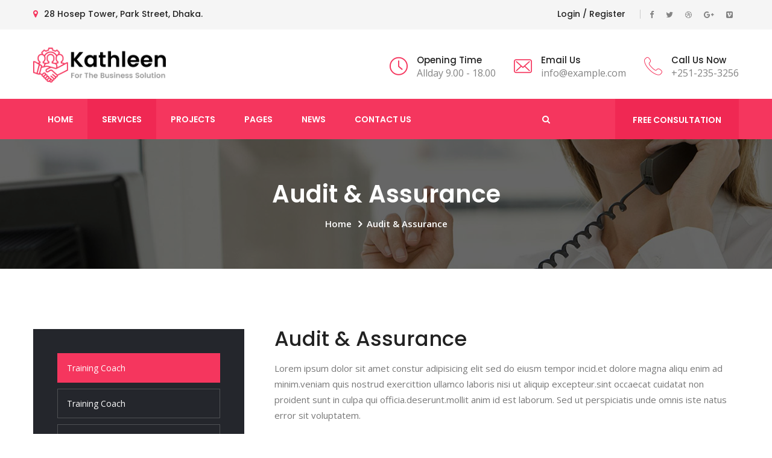

--- FILE ---
content_type: text/html; charset=UTF-8
request_url: https://wp2.ourwpdemo.com/kathleen/audit-assurance/
body_size: 4820
content:
<!DOCTYPE html><html lang="en-US"><head><meta charset="UTF-8"><link rel="shortcut icon" href="http://wp2.ourwpdemo.com/kathleen/wp-content/themes/bizcoach/images/favicon.ico" type="image/x-icon"><link rel="icon" href="http://wp2.ourwpdemo.com/kathleen/wp-content/themes/bizcoach/images/favicon.ico" type="image/x-icon"><meta http-equiv="X-UA-Compatible" content="IE=edge"><meta name="viewport" content="width=device-width, initial-scale=1.0, maximum-scale=1.0"><title>Audit &#038; Assurance &#8211; Kathleen</title><link rel="stylesheet" href="https://wp2.ourwpdemo.com/kathleen/wp-content/cache/min/1/f69a6efd8822ba75b75c7f0261bbc7e7.css" data-minify="1" /><link rel='dns-prefetch' href='//maps.google.com' /><link rel='dns-prefetch' href='//fonts.googleapis.com' /><link rel="alternate" type="application/rss+xml" title="Kathleen &raquo; Feed" href="https://wp2.ourwpdemo.com/kathleen/feed/" /><link rel="alternate" type="application/rss+xml" title="Kathleen &raquo; Comments Feed" href="https://wp2.ourwpdemo.com/kathleen/comments/feed/" /><style type="text/css">img.wp-smiley,img.emoji{display:inline!important;border:none!important;box-shadow:none!important;height:1em!important;width:1em!important;margin:0 .07em!important;vertical-align:-0.1em!important;background:none!important;padding:0!important}</style><style id='rs-plugin-settings-inline-css' type='text/css'></style><link rel='stylesheet' id='arctica-theme-slug-fonts-css'  href='https://fonts.googleapis.com/css?family=Open+Sans%3A400%2C400i%2C600%2C700%7CPoppins%3A500%2C600&#038;subset=latin%2Clatin-ext' type='text/css' media='all' /> <script type='text/javascript' src='https://wp2.ourwpdemo.com/kathleen/wp-content/cache/busting/1/kathleen/wp-includes/js/jquery/jquery-1.12.4.js'></script> <script type='text/javascript' src='https://maps.google.com/maps/api/js?key=AIzaSyBjirg3UoMD5oUiFuZt3P9sErZD-2Rxc68&#038;ver=4.9.26'></script> <link rel='https://api.w.org/' href='https://wp2.ourwpdemo.com/kathleen/wp-json/' /><link rel="EditURI" type="application/rsd+xml" title="RSD" href="https://wp2.ourwpdemo.com/kathleen/xmlrpc.php?rsd" /><link rel="wlwmanifest" type="application/wlwmanifest+xml" href="https://wp2.ourwpdemo.com/kathleen/wp-includes/wlwmanifest.xml" /><meta name="generator" content="WordPress 4.9.26" /><link rel="canonical" href="https://wp2.ourwpdemo.com/kathleen/audit-assurance/" /><link rel='shortlink' href='https://wp2.ourwpdemo.com/kathleen/?p=235' /><link rel="alternate" type="application/json+oembed" href="https://wp2.ourwpdemo.com/kathleen/wp-json/oembed/1.0/embed?url=https%3A%2F%2Fwp2.ourwpdemo.com%2Fkathleen%2Faudit-assurance%2F" /><link rel="alternate" type="text/xml+oembed" href="https://wp2.ourwpdemo.com/kathleen/wp-json/oembed/1.0/embed?url=https%3A%2F%2Fwp2.ourwpdemo.com%2Fkathleen%2Faudit-assurance%2F&#038;format=xml" /><style type="text/css">.recentcomments a{display:inline!important;padding:0!important;margin:0!important}</style><meta name="generator" content="Powered by Slider Revolution 6.1.3 - responsive, Mobile-Friendly Slider Plugin for WordPress with comfortable drag and drop interface." /><style type="text/css" id="kc-css-general">.kc-off-notice{display:inline-block!important}.kc-container{max-width:1170px}</style><style type="text/css" id="kc-css-render"></style></head><body class="page-template page-template-tpl-king_composer page-template-tpl-king_composer-php page page-id-235 kingcomposer kc-css-system"><div class="boxed_wrapper"><div class="preloader"></div><section class="top-bar-area"><div class="container clearfix"><div class="left-side"><div class="top-info"><h6><i class="fa fa-map-marker" aria-hidden="true"></i>28 Hosep Tower, Park Street, Dhaka.</h6></div></div><div class="right-side clearfix"><div class="top-right"> <a href="#"><h6><span>Login</span> / Register</h6></a></div><ul class="social-links"><li><a href="https://www.facebook.com/"><i class="fa fa-facebook"></i></a></li><li><a href="https://www.twitter.com/"><i class="fa fa-twitter"></i></a></li><li><a href="https://www.dribble.com/"><i class="fa fa-dribbble"></i></a></li><li><a href="https://www.google.plus.com/"><i class="fa fa-google-plus"></i></a></li><li><a href="https://www.vimeo.com/"><i class="fa fa-vimeo-square"></i></a></li></ul></div></div></section><header class="header-area"><div class="container"><div class="row"><div class="col-md-3 col-sm-12 col-xs-12"><div class="logo"><a href="https://wp2.ourwpdemo.com/kathleen/"><img src="http://wp2.ourwpdemo.com/kathleen/wp-content/uploads/2019/03/logo.png" alt="Bizcoach" title="Bizcoach"></a></div></div><div class="col-md-9 col-sm-12 col-xs-12"><div class="header-contact-info"><ul><li><div class="iocn-holder"> <span class="flaticon-clock-circular-outline"></span></div><div class="text-holder"><h6>Opening Time</h6><p>Allday 9.00 - 18.00</p></div></li><li><div class="iocn-holder"> <span class="flaticon-envelope"></span></div><div class="text-holder"><h6>Email Us</h6><p>info@example.com</p></div></li><li><div class="iocn-holder"> <span class="flaticon-phone-call"></span></div><div class="text-holder"><h6>Call Us Now</h6><p>+251-235-3256</p></div></li></ul></div></div></div></div></header><section class="mainmenu-area stricky"><div class="container"><div class="mainmenu-bg"><div class="row"><div class="col-md-9 col-sm-12 col-xs-12"><nav class="main-menu"><div class="navbar-header"> <button type="button" class="navbar-toggle" data-toggle="collapse" data-target=".navbar-collapse"> <span class="icon-bar"></span> <span class="icon-bar"></span> <span class="icon-bar"></span> </button></div><div class="navbar-collapse collapse clearfix"><ul class="navigation clearfix"><li id="menu-item-357" class="menu-item menu-item-type-custom menu-item-object-custom menu-item-has-children menu-item-357 dropdown"><a title="Home" href="#" data-toggle="dropdown1" class="hvr-underline-from-left1" aria-expanded="false" data-scroll data-options="easing: easeOutQuart">Home</a><ul role="menu" class="submenu"><li id="menu-item-12" class="menu-item menu-item-type-post_type menu-item-object-page menu-item-home menu-item-12"><a title="Home One" href="https://wp2.ourwpdemo.com/kathleen/">Home One</a></li><li id="menu-item-356" class="menu-item menu-item-type-post_type menu-item-object-page menu-item-356"><a title="Home Two" href="https://wp2.ourwpdemo.com/kathleen/home-two/">Home Two</a></li><li id="menu-item-355" class="menu-item menu-item-type-post_type menu-item-object-page menu-item-355"><a title="Home Three" href="https://wp2.ourwpdemo.com/kathleen/home-three/">Home Three</a></li><li id="menu-item-354" class="menu-item menu-item-type-post_type menu-item-object-page menu-item-354"><a title="Home Four" href="https://wp2.ourwpdemo.com/kathleen/home-four/">Home Four</a></li><li id="menu-item-362" class="menu-item menu-item-type-custom menu-item-object-custom menu-item-has-children menu-item-362 dropdown"><a title="Header Styles" href="#">Header Styles</a><ul role="menu" class="submenu"><li id="menu-item-369" class="menu-item menu-item-type-post_type menu-item-object-page menu-item-home menu-item-369"><a title="Header Style One" href="https://wp2.ourwpdemo.com/kathleen/">Header Style One</a></li><li id="menu-item-365" class="menu-item menu-item-type-post_type menu-item-object-page menu-item-365"><a title="Header Style Two" href="https://wp2.ourwpdemo.com/kathleen/home-two/">Header Style Two</a></li><li id="menu-item-364" class="menu-item menu-item-type-post_type menu-item-object-page menu-item-364"><a title="Header Style three" href="https://wp2.ourwpdemo.com/kathleen/home-three/">Header Style three</a></li><li id="menu-item-363" class="menu-item menu-item-type-post_type menu-item-object-page menu-item-363"><a title="Header Style Four" href="https://wp2.ourwpdemo.com/kathleen/home-four/">Header Style Four</a></li></ul></li></ul></li><li id="menu-item-73" class="menu-item menu-item-type-custom menu-item-object-custom current-menu-ancestor current-menu-parent menu-item-has-children menu-item-73 dropdown current"><a title="SERVICES" href="#" data-toggle="dropdown1" class="hvr-underline-from-left1" aria-expanded="false" data-scroll data-options="easing: easeOutQuart">SERVICES</a><ul role="menu" class="submenu"><li id="menu-item-72" class="menu-item menu-item-type-post_type menu-item-object-page menu-item-72"><a title="Our Services" href="https://wp2.ourwpdemo.com/kathleen/our-services/">Our Services</a></li><li id="menu-item-261" class="menu-item menu-item-type-post_type menu-item-object-page current-menu-item page_item page-item-235 current_page_item menu-item-261 active"><a title="Audit &#038; Assurance" href="https://wp2.ourwpdemo.com/kathleen/audit-assurance/">Audit &#038; Assurance</a></li><li id="menu-item-262" class="menu-item menu-item-type-post_type menu-item-object-page menu-item-262"><a title="Business Planing" href="https://wp2.ourwpdemo.com/kathleen/business-planing/">Business Planing</a></li><li id="menu-item-263" class="menu-item menu-item-type-post_type menu-item-object-page menu-item-263"><a title="Business Solution" href="https://wp2.ourwpdemo.com/kathleen/business-solution/">Business Solution</a></li><li id="menu-item-264" class="menu-item menu-item-type-post_type menu-item-object-page menu-item-264"><a title="Clean Design" href="https://wp2.ourwpdemo.com/kathleen/clean-design/">Clean Design</a></li><li id="menu-item-265" class="menu-item menu-item-type-post_type menu-item-object-page menu-item-265"><a title="Expert Advisor" href="https://wp2.ourwpdemo.com/kathleen/expert-advisor/">Expert Advisor</a></li><li id="menu-item-266" class="menu-item menu-item-type-post_type menu-item-object-page menu-item-266"><a title="Market Analysis" href="https://wp2.ourwpdemo.com/kathleen/market-analysis/">Market Analysis</a></li></ul></li><li id="menu-item-81" class="menu-item menu-item-type-custom menu-item-object-custom menu-item-has-children menu-item-81 dropdown"><a title="PROJECTS" href="#" data-toggle="dropdown1" class="hvr-underline-from-left1" aria-expanded="false" data-scroll data-options="easing: easeOutQuart">PROJECTS</a><ul role="menu" class="submenu"><li id="menu-item-80" class="menu-item menu-item-type-post_type menu-item-object-page menu-item-80"><a title="Projects" href="https://wp2.ourwpdemo.com/kathleen/projects/">Projects</a></li><li id="menu-item-193" class="menu-item menu-item-type-post_type menu-item-object-page menu-item-193"><a title="Single Projects" href="https://wp2.ourwpdemo.com/kathleen/single-projects/">Single Projects</a></li></ul></li><li id="menu-item-96" class="menu-item menu-item-type-custom menu-item-object-custom menu-item-has-children menu-item-96 dropdown"><a title="PAGES" href="#" data-toggle="dropdown1" class="hvr-underline-from-left1" aria-expanded="false" data-scroll data-options="easing: easeOutQuart">PAGES</a><ul role="menu" class="submenu"><li id="menu-item-95" class="menu-item menu-item-type-post_type menu-item-object-page menu-item-95"><a title="About Us" href="https://wp2.ourwpdemo.com/kathleen/about-us/">About Us</a></li><li id="menu-item-108" class="menu-item menu-item-type-post_type menu-item-object-page menu-item-108"><a title="Our Team" href="https://wp2.ourwpdemo.com/kathleen/our-team/">Our Team</a></li><li id="menu-item-121" class="menu-item menu-item-type-post_type menu-item-object-page menu-item-121"><a title="Our FAQ" href="https://wp2.ourwpdemo.com/kathleen/our-faq/">Our FAQ</a></li><li id="menu-item-137" class="menu-item menu-item-type-post_type menu-item-object-page menu-item-137"><a title="Testimonial" href="https://wp2.ourwpdemo.com/kathleen/testimonial/">Testimonial</a></li><li id="menu-item-200" class="menu-item menu-item-type-custom menu-item-object-custom menu-item-200"><a title="404 Page" href="http://wp2.ourwpdemo.com/kathleen/404">404 Page</a></li></ul></li><li id="menu-item-160" class="menu-item menu-item-type-custom menu-item-object-custom menu-item-has-children menu-item-160 dropdown"><a title="NEWS" href="#" data-toggle="dropdown1" class="hvr-underline-from-left1" aria-expanded="false" data-scroll data-options="easing: easeOutQuart">NEWS</a><ul role="menu" class="submenu"><li id="menu-item-159" class="menu-item menu-item-type-post_type menu-item-object-page menu-item-159"><a title="News" href="https://wp2.ourwpdemo.com/kathleen/news/">News</a></li><li id="menu-item-183" class="menu-item menu-item-type-custom menu-item-object-custom menu-item-183"><a title="Our News" href="http://wp2.ourwpdemo.com/kathleen/2018/">Our News</a></li><li id="menu-item-189" class="menu-item menu-item-type-custom menu-item-object-custom menu-item-189"><a title="Single News" href="http://wp2.ourwpdemo.com/kathleen/2018/02/praesent-tincidunt-risus-eget-5/">Single News</a></li></ul></li><li id="menu-item-179" class="menu-item menu-item-type-post_type menu-item-object-page menu-item-179"><a title="Contact Us" href="https://wp2.ourwpdemo.com/kathleen/contact-us/" class="hvr-underline-from-left1" data-scroll data-options="easing: easeOutQuart">Contact Us</a></li></ul></div></nav><div class="outer-search-box"><div class="seach-toggle"><i class="fa fa-search"></i></div><ul class="search-box"><li><form action="https://wp2.ourwpdemo.com/kathleen/" method="get"><div class="form-group"> <input type="search" name="s" value="" placeholder="Search Here" required> <button type="submit"><i class="fa fa-search"></i></button></div></form></li></ul></div></div><div class="col-md-3 col-sm-12 col-xs-12"><div class="free-consulation-button pull-right"> <a class="thm-btn bg-clr1" href="#">free Consultation</a></div></div></div></div></div></section><section class="page-title" style="background-image:url(http://wp2.ourwpdemo.com/kathleen/wp-content/uploads/2018/02/pg-bg.jpg);"><div class="container text-center"><h2> Audit &#038; Assurance</h2><ul class="title-manu"><li><a href="https://wp2.ourwpdemo.com/kathleen/">Home</a></li><li>Audit &#038; Assurance</li></ul></div></section><div class="kc_clfw"></div><section class="kc-elm kc-css-752378 kc_row"><div class="kc-row-container  kc-container"><div class="kc-wrap-columns"><div class="kc-elm kc-css-605113 kc_col-sm-12 kc_column kc_col-sm-12"><div class="kc-col-container"><section class="services-details"><div class="container"><div class="row"><div class="col-md-4 col-sm-12 col-xs-12"><div id="bunch_servies-2" class="side-bar widget sidebar_widget widget_bunch_servies"><ul class="service-menu"><li class="active"><a href="http://wp2.ourwpdemo.com/kathleen/training-coach/">Training Coach</a></li><li class=""><a href="http://wp2.ourwpdemo.com/kathleen/training-coach/">Training Coach</a></li><li class=""><a href="http://wp2.ourwpdemo.com/kathleen/business-solution/">Business Solution</a></li><li class=""><a href="http://wp2.ourwpdemo.com/kathleen/market-analytics-2/">Market Analytics</a></li><li class=""><a href="http://wp2.ourwpdemo.com/kathleen/market-analysis/">Market Analysis</a></li><li class=""><a href="http://wp2.ourwpdemo.com/kathleen/clean-design/">Clean Design</a></li></ul></div></div><div class="col-md-8 col-sm-12 col-xs-12"><div class="service-right"><div class="content-text"><div class="title"><h3>Audit &amp; Assurance</h3></div><p>Lorem ipsum dolor sit amet constur adipisicing elit sed do eiusm tempor incid.et dolore magna aliqu enim ad minim.veniam quis nostrud exercittion ullamco laboris nisi ut aliquip excepteur.sint occaecat cuidatat non proident sunt in culpa qui officia.deserunt.mollit anim id est laborum. Sed ut perspiciatis unde omnis iste natus error sit voluptatem.</p><div class="image"><figure> <img src="http://wp2.ourwpdemo.com/kathleen/wp-content/uploads/2018/02/2-4.jpg" alt=""></figure></div></div><div class="text"><p>Excepteur sint occaecat cupidatat non proident sunt culpa qui officia deserunt mollit anim est labor. Sed perspiciatis unde omnis iste natus error.sit voluptatem accusantium doloremque laudantium totam rem aperiam eaque ipsa quae ab illo inventore verit atis et quasi architecto beatae vitae dicta sunt explicabo.nemo enim ipsam voluptatem quiavoluptas sit aspernatur aut odit aut fugit, sed quia consequuntur magni dolores eos qui ratione voluptatem neque porro quisquam.</p><p>Est qui dolorem ipsum quia dolor sit amet consectetur, adipisci velit, sed quia non numquam eius modi tempora incidunt ut labore et dolore magnam aliquam quaerat voluptatem.</p></div><h5>Tincidunt Ante Enim</h5><div class="text"><p>Excepteur sint occaecat cupidatat non proident sunt culpa qui officia deserunt mollit anim est labor. Sed perspiciatis unde omnis iste natus error.sit voluptatem accusantium doloremque laudantium totam rem aperiam eaque ipsa quae ab illo inventore verit atis.</p></div><div class="row"><div class="col-md-6"><ul><li><i class="fa fa-angle-double-right" aria-hidden="true"></i>Morbi fermentum felis nec</li><li><i class="fa fa-angle-double-right" aria-hidden="true"></i>Morbi fermentum felis nec gravida tempus.</li><li><i class="fa fa-angle-double-right" aria-hidden="true"></i>Morbi fermentum felis nec gravida</li></ul></div><div class="col-md-6"><ul><li><i class="fa fa-angle-double-right" aria-hidden="true"></i>Morbi fermentum felis nec</li><li><i class="fa fa-angle-double-right" aria-hidden="true"></i>Morbi fermentum felis nec gravida tempus.</li><li><i class="fa fa-angle-double-right" aria-hidden="true"></i>Morbi fermentum felis nec gravida</li></ul></div></div><div class="text"><p>Proident sunt culpa qui officia deserunt mollit anim est labor. Sed perspiciatis unde omnis iste natus error.sit volup tatem accusantium doloremque laudantium totam rem aperiam eaque ipsa quae ab illo inventore verit atis et quasi architecto beatae vitae dicta sunt explicabo.</p></div></div></div></div></div></section></div></div></div></div></section><div class="clearfix"></div><div class="footer-top-area"><div class="container"><div class="footer-top-content"><div class="title pull-left"><h4>Over 20 years of experience<br>we will ensure you always get the best.</h4></div><div class="button pull-right"> <a class="thm-btn bg-clr2" href="#">Request A CallBack</a></div></div></div></div><footer class="footer-area"><div class="container"><div class="row"><div class="col-lg-3 col-md-3 col-sm-6 col-xs-12"><div id="bunch_about_us-3" class="single-footer-widget footer-widget widget_bunch_about_us"><div class="pd-bottom"><div class="footer-logo"> <a href="https://wp2.ourwpdemo.com/kathleen/"> <img src="http://wp2.ourwpdemo.com/kathleen/wp-content/uploads/2019/03/logo-light.png" alt="Awesome Footer Logo"> </a></div><div class="our-info"><p>Lorem ipsum dolor amet consectetur adi pisicing elit sed eiusm tempor incididunt ut labore dolore magna aliqua enim ad minim veniam quis.</p></div><ul class="footer-social-links"><li><a title="Facebook" href="https://www.facebook.com/"><i class="fa fa-facebook"></i></a></li><li><a title="Twitter" href="https://www.twitter.com/"><i class="fa fa-twitter"></i></a></li><li><a title="Dribble" href="https://www.dribble.com/"><i class="fa fa-dribbble"></i></a></li><li><a title="Google Plus" href="https://www.google.plus.com/"><i class="fa fa-google-plus"></i></a></li><li><a title="Vimeo" href="https://www.vimeo.com/"><i class="fa fa-vimeo-square"></i></a></li></ul></div></div></div><div class="col-lg-3 col-md-3 col-sm-6 col-xs-12"><div id="pages-2"  class="single-footer-widget footer-widget widget_pages"><div class="title"><h5>Services Link</h5></div><ul><li class="page_item page-item-82"><a href="https://wp2.ourwpdemo.com/kathleen/about-us/">About Us</a></li><li class="page_item page-item-175"><a href="https://wp2.ourwpdemo.com/kathleen/contact-us/">Contact Us</a></li><li class="page_item page-item-233"><a href="https://wp2.ourwpdemo.com/kathleen/expert-advisor/">Expert Advisor</a></li><li class="page_item page-item-7"><a href="https://wp2.ourwpdemo.com/kathleen/">Home</a></li><li class="page_item page-item-255"><a href="https://wp2.ourwpdemo.com/kathleen/market-analytics/">Market Analytics</a></li><li class="page_item page-item-283"><a href="https://wp2.ourwpdemo.com/kathleen/market-analytics-2/">Market Analytics</a></li></ul></div></div><div class="col-lg-3 col-md-3 col-sm-6 col-xs-12"><div id="bunch_contact_us-2" class="single-footer-widget footer-widget widget_bunch_contact_us"><div class="title"><h5>Contact Us</h5></div><p>Lorem ipsum dolor sit amet, consect
etur adipisicing elit sed do eiusmod.</p><ul class="footer-contact-info"><li><strong>Location:</strong><p>1201 park street, <br>Avenue,</p></li><li><strong>Phone:</strong><p>[88]-657-524-332</p></li><li><strong>Email:</strong><p><a href="mailto:info@example.com">info@example.com</a></p></li></ul></div></div><div class="col-lg-3 col-md-3 col-sm-6 col-xs-12"><div id="bunch_newsletter-2" class="single-footer-widget footer-widget widget_bunch_newsletter"><div class="pd-top pd-left"><div class="title"><h5>NewsLetter</h5></div><p>Lorem ipsum dolor sit amet, consect<br>etur adipisicing elit sed do eiusmod.</p><form name="contact_form" class="default-form contact-form" action="http://feedburner.google.com/fb/a/mailverify" accept-charset="utf-8" method="get"><div class="form-group"> <input type="hidden" id="uri2" name="uri" value="themeforest"> <input type="email" name="email" placeholder="Enter your email" required=""></div><div class="form-group"> <button type="submit" class="thm-btn bg-clr1">Subscribe</button></div></form></div></div></div></div></div></footer><section class="footer-bottom-area"><div class="container"><div class="copyright-text text-center"><p><a href="#">Kathleen</a> © 2026 All Right Reserved</p></div></div></section></div><div class="scroll-to-top scroll-to-target" data-target="html"><span class="fa fa-angle-up"></span></div> <script type='text/javascript'>/* <![CDATA[ */ var wpcf7 = {"apiSettings":{"root":"https:\/\/wp2.ourwpdemo.com\/kathleen\/wp-json\/contact-form-7\/v1","namespace":"contact-form-7\/v1"},"recaptcha":{"messages":{"empty":"Please verify that you are not a robot."}},"cached":"1"}; /* ]]> */</script> <script src="https://wp2.ourwpdemo.com/kathleen/wp-content/cache/min/1/4aecaee7a1e7be315f1d4027007bc6c7.js" data-minify="1" defer></script></body></html>
<!-- This website is like a Rocket, isn't it? Performance optimized by WP Rocket. Learn more: https://wp-rocket.me -->